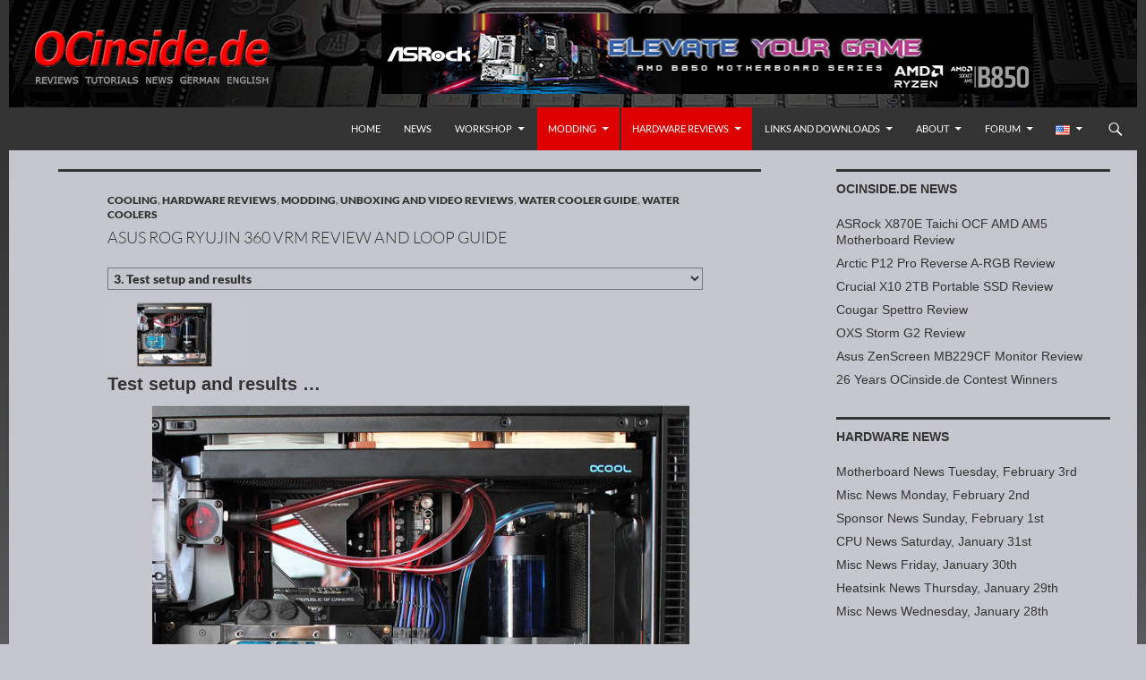

--- FILE ---
content_type: text/html; charset=UTF-8
request_url: https://www.ocinside.de/review/asus_rog_ryujin_360_part2/3/
body_size: 13830
content:
<!DOCTYPE html>
<!--[if IE 7]>
<html class="ie ie7" lang="en-US">
<![endif]-->
<!--[if IE 8]>
<html class="ie ie8" lang="en-US">
<![endif]-->
<!--[if !(IE 7) & !(IE 8)]><!-->
<html lang="en-US">
<!--<![endif]-->
<head>
	<meta charset="UTF-8">
	<meta name="viewport" content="width=device-width">
	<title>Asus ROG Ryujin 360 VRM Review and Loop Guide Test setup and results</title>
	<link rel="shortcut icon" href="https://www.ocinside.de/media/themes/ocinside/favicon.ico" />
	<link rel="apple-touch-icon" href="https://www.ocinside.de/media/themes/ocinside/apple-icon-60x60.png">
	<link rel="apple-touch-icon" sizes="76x76" href="https://www.ocinside.de/media/themes/ocinside/apple-icon-76x76.png">
	<link rel="apple-touch-icon" sizes="120x120" href="https://www.ocinside.de/media/themes/ocinside/apple-icon-120x120.png">
	<link rel="apple-touch-icon" sizes="152x152" href="https://www.ocinside.de/media/themes/ocinside/apple-icon-152x152.png">
	<link rel="apple-touch-icon-precomposed" href="https://www.ocinside.de/media/themes/ocinside/apple-touch-icon-precomposed.png">
	<meta property="og:image" content="https://www.ocinside.de/media/uploads/asus_rog_ryujin_360_part2.jpg" />
	<!--[if lt IE 9]>
	<script src="https://www.ocinside.de/media/themes/twentyfourteen/js/html5.js"></script>
	<![endif]-->
	<meta name='robots' content='max-image-preview:large' />
<link rel="alternate" type="application/rss+xml" title="Redaktion ocinside.de PC Hardware Portal International &raquo; Feed" href="https://www.ocinside.de/en/feed/" />
<style id='wp-img-auto-sizes-contain-inline-css' type='text/css'>
img:is([sizes=auto i],[sizes^="auto," i]){contain-intrinsic-size:3000px 1500px}
/*# sourceURL=wp-img-auto-sizes-contain-inline-css */
</style>
<link rel='stylesheet' id='twentyfourteen-style-css' href='https://www.ocinside.de/media/themes/ocinside/style.css?ver=1761966862' type='text/css' media='all' />
<link rel='stylesheet' id='wp-block-library-css' href='https://www.ocinside.de/wp-includes/css/dist/block-library/style.min.css?ver=6.9' type='text/css' media='all' />
<style id='global-styles-inline-css' type='text/css'>
:root{--wp--preset--aspect-ratio--square: 1;--wp--preset--aspect-ratio--4-3: 4/3;--wp--preset--aspect-ratio--3-4: 3/4;--wp--preset--aspect-ratio--3-2: 3/2;--wp--preset--aspect-ratio--2-3: 2/3;--wp--preset--aspect-ratio--16-9: 16/9;--wp--preset--aspect-ratio--9-16: 9/16;--wp--preset--color--black: #000;--wp--preset--color--cyan-bluish-gray: #abb8c3;--wp--preset--color--white: #fff;--wp--preset--color--pale-pink: #f78da7;--wp--preset--color--vivid-red: #cf2e2e;--wp--preset--color--luminous-vivid-orange: #ff6900;--wp--preset--color--luminous-vivid-amber: #fcb900;--wp--preset--color--light-green-cyan: #7bdcb5;--wp--preset--color--vivid-green-cyan: #00d084;--wp--preset--color--pale-cyan-blue: #8ed1fc;--wp--preset--color--vivid-cyan-blue: #0693e3;--wp--preset--color--vivid-purple: #9b51e0;--wp--preset--color--green: #24890d;--wp--preset--color--dark-gray: #2b2b2b;--wp--preset--color--medium-gray: #767676;--wp--preset--color--light-gray: #f5f5f5;--wp--preset--gradient--vivid-cyan-blue-to-vivid-purple: linear-gradient(135deg,rgb(6,147,227) 0%,rgb(155,81,224) 100%);--wp--preset--gradient--light-green-cyan-to-vivid-green-cyan: linear-gradient(135deg,rgb(122,220,180) 0%,rgb(0,208,130) 100%);--wp--preset--gradient--luminous-vivid-amber-to-luminous-vivid-orange: linear-gradient(135deg,rgb(252,185,0) 0%,rgb(255,105,0) 100%);--wp--preset--gradient--luminous-vivid-orange-to-vivid-red: linear-gradient(135deg,rgb(255,105,0) 0%,rgb(207,46,46) 100%);--wp--preset--gradient--very-light-gray-to-cyan-bluish-gray: linear-gradient(135deg,rgb(238,238,238) 0%,rgb(169,184,195) 100%);--wp--preset--gradient--cool-to-warm-spectrum: linear-gradient(135deg,rgb(74,234,220) 0%,rgb(151,120,209) 20%,rgb(207,42,186) 40%,rgb(238,44,130) 60%,rgb(251,105,98) 80%,rgb(254,248,76) 100%);--wp--preset--gradient--blush-light-purple: linear-gradient(135deg,rgb(255,206,236) 0%,rgb(152,150,240) 100%);--wp--preset--gradient--blush-bordeaux: linear-gradient(135deg,rgb(254,205,165) 0%,rgb(254,45,45) 50%,rgb(107,0,62) 100%);--wp--preset--gradient--luminous-dusk: linear-gradient(135deg,rgb(255,203,112) 0%,rgb(199,81,192) 50%,rgb(65,88,208) 100%);--wp--preset--gradient--pale-ocean: linear-gradient(135deg,rgb(255,245,203) 0%,rgb(182,227,212) 50%,rgb(51,167,181) 100%);--wp--preset--gradient--electric-grass: linear-gradient(135deg,rgb(202,248,128) 0%,rgb(113,206,126) 100%);--wp--preset--gradient--midnight: linear-gradient(135deg,rgb(2,3,129) 0%,rgb(40,116,252) 100%);--wp--preset--font-size--small: 13px;--wp--preset--font-size--medium: 20px;--wp--preset--font-size--large: 36px;--wp--preset--font-size--x-large: 42px;--wp--preset--spacing--20: 0.44rem;--wp--preset--spacing--30: 0.67rem;--wp--preset--spacing--40: 1rem;--wp--preset--spacing--50: 1.5rem;--wp--preset--spacing--60: 2.25rem;--wp--preset--spacing--70: 3.38rem;--wp--preset--spacing--80: 5.06rem;--wp--preset--shadow--natural: 6px 6px 9px rgba(0, 0, 0, 0.2);--wp--preset--shadow--deep: 12px 12px 50px rgba(0, 0, 0, 0.4);--wp--preset--shadow--sharp: 6px 6px 0px rgba(0, 0, 0, 0.2);--wp--preset--shadow--outlined: 6px 6px 0px -3px rgb(255, 255, 255), 6px 6px rgb(0, 0, 0);--wp--preset--shadow--crisp: 6px 6px 0px rgb(0, 0, 0);}:where(.is-layout-flex){gap: 0.5em;}:where(.is-layout-grid){gap: 0.5em;}body .is-layout-flex{display: flex;}.is-layout-flex{flex-wrap: wrap;align-items: center;}.is-layout-flex > :is(*, div){margin: 0;}body .is-layout-grid{display: grid;}.is-layout-grid > :is(*, div){margin: 0;}:where(.wp-block-columns.is-layout-flex){gap: 2em;}:where(.wp-block-columns.is-layout-grid){gap: 2em;}:where(.wp-block-post-template.is-layout-flex){gap: 1.25em;}:where(.wp-block-post-template.is-layout-grid){gap: 1.25em;}.has-black-color{color: var(--wp--preset--color--black) !important;}.has-cyan-bluish-gray-color{color: var(--wp--preset--color--cyan-bluish-gray) !important;}.has-white-color{color: var(--wp--preset--color--white) !important;}.has-pale-pink-color{color: var(--wp--preset--color--pale-pink) !important;}.has-vivid-red-color{color: var(--wp--preset--color--vivid-red) !important;}.has-luminous-vivid-orange-color{color: var(--wp--preset--color--luminous-vivid-orange) !important;}.has-luminous-vivid-amber-color{color: var(--wp--preset--color--luminous-vivid-amber) !important;}.has-light-green-cyan-color{color: var(--wp--preset--color--light-green-cyan) !important;}.has-vivid-green-cyan-color{color: var(--wp--preset--color--vivid-green-cyan) !important;}.has-pale-cyan-blue-color{color: var(--wp--preset--color--pale-cyan-blue) !important;}.has-vivid-cyan-blue-color{color: var(--wp--preset--color--vivid-cyan-blue) !important;}.has-vivid-purple-color{color: var(--wp--preset--color--vivid-purple) !important;}.has-black-background-color{background-color: var(--wp--preset--color--black) !important;}.has-cyan-bluish-gray-background-color{background-color: var(--wp--preset--color--cyan-bluish-gray) !important;}.has-white-background-color{background-color: var(--wp--preset--color--white) !important;}.has-pale-pink-background-color{background-color: var(--wp--preset--color--pale-pink) !important;}.has-vivid-red-background-color{background-color: var(--wp--preset--color--vivid-red) !important;}.has-luminous-vivid-orange-background-color{background-color: var(--wp--preset--color--luminous-vivid-orange) !important;}.has-luminous-vivid-amber-background-color{background-color: var(--wp--preset--color--luminous-vivid-amber) !important;}.has-light-green-cyan-background-color{background-color: var(--wp--preset--color--light-green-cyan) !important;}.has-vivid-green-cyan-background-color{background-color: var(--wp--preset--color--vivid-green-cyan) !important;}.has-pale-cyan-blue-background-color{background-color: var(--wp--preset--color--pale-cyan-blue) !important;}.has-vivid-cyan-blue-background-color{background-color: var(--wp--preset--color--vivid-cyan-blue) !important;}.has-vivid-purple-background-color{background-color: var(--wp--preset--color--vivid-purple) !important;}.has-black-border-color{border-color: var(--wp--preset--color--black) !important;}.has-cyan-bluish-gray-border-color{border-color: var(--wp--preset--color--cyan-bluish-gray) !important;}.has-white-border-color{border-color: var(--wp--preset--color--white) !important;}.has-pale-pink-border-color{border-color: var(--wp--preset--color--pale-pink) !important;}.has-vivid-red-border-color{border-color: var(--wp--preset--color--vivid-red) !important;}.has-luminous-vivid-orange-border-color{border-color: var(--wp--preset--color--luminous-vivid-orange) !important;}.has-luminous-vivid-amber-border-color{border-color: var(--wp--preset--color--luminous-vivid-amber) !important;}.has-light-green-cyan-border-color{border-color: var(--wp--preset--color--light-green-cyan) !important;}.has-vivid-green-cyan-border-color{border-color: var(--wp--preset--color--vivid-green-cyan) !important;}.has-pale-cyan-blue-border-color{border-color: var(--wp--preset--color--pale-cyan-blue) !important;}.has-vivid-cyan-blue-border-color{border-color: var(--wp--preset--color--vivid-cyan-blue) !important;}.has-vivid-purple-border-color{border-color: var(--wp--preset--color--vivid-purple) !important;}.has-vivid-cyan-blue-to-vivid-purple-gradient-background{background: var(--wp--preset--gradient--vivid-cyan-blue-to-vivid-purple) !important;}.has-light-green-cyan-to-vivid-green-cyan-gradient-background{background: var(--wp--preset--gradient--light-green-cyan-to-vivid-green-cyan) !important;}.has-luminous-vivid-amber-to-luminous-vivid-orange-gradient-background{background: var(--wp--preset--gradient--luminous-vivid-amber-to-luminous-vivid-orange) !important;}.has-luminous-vivid-orange-to-vivid-red-gradient-background{background: var(--wp--preset--gradient--luminous-vivid-orange-to-vivid-red) !important;}.has-very-light-gray-to-cyan-bluish-gray-gradient-background{background: var(--wp--preset--gradient--very-light-gray-to-cyan-bluish-gray) !important;}.has-cool-to-warm-spectrum-gradient-background{background: var(--wp--preset--gradient--cool-to-warm-spectrum) !important;}.has-blush-light-purple-gradient-background{background: var(--wp--preset--gradient--blush-light-purple) !important;}.has-blush-bordeaux-gradient-background{background: var(--wp--preset--gradient--blush-bordeaux) !important;}.has-luminous-dusk-gradient-background{background: var(--wp--preset--gradient--luminous-dusk) !important;}.has-pale-ocean-gradient-background{background: var(--wp--preset--gradient--pale-ocean) !important;}.has-electric-grass-gradient-background{background: var(--wp--preset--gradient--electric-grass) !important;}.has-midnight-gradient-background{background: var(--wp--preset--gradient--midnight) !important;}.has-small-font-size{font-size: var(--wp--preset--font-size--small) !important;}.has-medium-font-size{font-size: var(--wp--preset--font-size--medium) !important;}.has-large-font-size{font-size: var(--wp--preset--font-size--large) !important;}.has-x-large-font-size{font-size: var(--wp--preset--font-size--x-large) !important;}
/*# sourceURL=global-styles-inline-css */
</style>

<style id='classic-theme-styles-inline-css' type='text/css'>
/*! This file is auto-generated */
.wp-block-button__link{color:#fff;background-color:#32373c;border-radius:9999px;box-shadow:none;text-decoration:none;padding:calc(.667em + 2px) calc(1.333em + 2px);font-size:1.125em}.wp-block-file__button{background:#32373c;color:#fff;text-decoration:none}
/*# sourceURL=/wp-includes/css/classic-themes.min.css */
</style>
<link rel='stylesheet' id='spin360-style-css' href='https://www.ocinside.de/media/plugins/spin360/spin360.css?ver=6.9' type='text/css' media='all' />
<link rel='stylesheet' id='spin360-font-awesome-css' href='https://www.ocinside.de/media/plugins/spin360/css/spin-style.css?ver=6.9' type='text/css' media='all' />
<link rel='stylesheet' id='genericons-css' href='https://www.ocinside.de/media/themes/twentyfourteen/genericons/genericons.css?ver=20251101' type='text/css' media='all' />
<link rel='stylesheet' id='twentyfourteen-block-style-css' href='https://www.ocinside.de/media/themes/twentyfourteen/css/blocks.css?ver=20250715' type='text/css' media='all' />
<link rel='stylesheet' id='slimbox2-css' href='https://www.ocinside.de/media/plugins/wp-slimbox2/css/slimbox2.css?ver=1.1' type='text/css' media='screen' />
<script src="https://www.ocinside.de/wp-includes/js/jquery/jquery.min.js?ver=3.7.1" id="jquery-core-js"></script>
<script src="https://www.ocinside.de/wp-includes/js/jquery/jquery-migrate.min.js?ver=3.4.1" id="jquery-migrate-js"></script>
<script src="https://www.ocinside.de/media/plugins/spin360/scripts/spritespin.min.js?ver=6.9" id="spritespin.min.js-js"></script>
<script src="https://www.ocinside.de/media/themes/twentyfourteen/js/functions.js?ver=20250729" id="twentyfourteen-script-js" defer data-wp-strategy="defer"></script>
<script src="https://www.ocinside.de/media/plugins/wp-slimbox2/javascript/slimbox2.js?ver=2.04" id="slimbox2-js"></script>
<script id="slimbox2_autoload-js-extra">
var slimbox2_options = {"autoload":"1","overlayColor":"#000000","loop":"","overlayOpacity":"0.8","overlayFadeDuration":"1","resizeDuration":"400","resizeEasing":"swing","initialWidth":"250","initialHeight":"250","imageFadeDuration":"400","captionAnimationDuration":"400","caption":"el.title || el.firstChild.alt || el.firstChild.title || ' ' || el.href","url":"","selector":"div.entry-content, div.gallery, div.entry, div.post, div#page, body","counterText":"Bild {x} von {y}","closeKeys":"27,88,67","previousKeys":"37,90","nextKeys":"39,86","prev":"https://www.ocinside.de/media/plugins/wp-slimbox2/images/default/prevlabel.gif","next":"https://www.ocinside.de/media/plugins/wp-slimbox2/images/default/nextlabel.gif","close":"https://www.ocinside.de/media/plugins/wp-slimbox2/images/default/closelabel.gif","picasaweb":"","flickr":"","mobile":"1"};
//# sourceURL=slimbox2_autoload-js-extra
</script>
<script src="https://www.ocinside.de/media/plugins/wp-slimbox2/javascript/slimbox2_autoload.js?ver=1.0.4b" id="slimbox2_autoload-js"></script>
    <style>@media screen and (min-width: 783px){.primary-navigation{float: right;margin-left: 20px;}a { transition: all .5s ease; }}</style>
    <style>.site {margin: 0 auto;max-width: 1260px;width: 100%;}.site-header{max-width: 1260px;}
		@media screen and (min-width: 1110px) {.archive-header,.comments-area,.image-navigation,.page-header,.page-content,.post-navigation,.site-content .entry-header,
	    .site-content .entry-content,.site-content .entry-summary,.site-content footer.entry-meta{padding-left: 55px;}}</style>
    <style>
	    .site-content .entry-header,.site-content .entry-content,.site-content .entry-summary,.site-content .entry-meta,.page-content, 
		.comments-area,.post-navigation,.image-navigation,.page-header,.archive-header
		{max-width: 700px;}
	</style>
    <style>@media screen and (min-width: 594px) {.site-content .has-post-thumbnail .entry-header{margin-top: -1px !important;}}
		@media screen and (min-width: 846px) {.site-content .has-post-thumbnail .entry-header {margin-top: -1px !important;}}
		@media screen and (min-width: 1040px) {.site-content .has-post-thumbnail .entry-header{margin-top: -1px !important;}}
	</style>
    <style>.site:before,#secondary{width:0;display:none;}.ie8 .site:before,.ie8 #secondary{width:0px;display:none;}
	    .featured-content{padding-left:0;}.site-content,.site-main .widecolumn{margin-left:0;}.ie8 .site-content,.ie8 .site-main .widecolumn{margin-left:0;}
		@media screen and (min-width: 1008px) {.search-box-wrapper{padding-left:0;}}
		@media screen and (min-width: 1080px) {.search-box-wrapper,.featured-content{padding-left:0;}}
		@media screen and (min-width: 1080px) {.grid-content{padding-left:0;}}
	</style>
    <style>.hentry{max-width: 1260px;}
	    img.size-full,img.size-large,.wp-post-image,.post-thumbnail img,.site-content .post-thumbnail img{max-height: 572px;}
	</style>
	
    <style>
		.slider .featured-content .hentry{max-height: 300px;}.slider .featured-content{max-width: 1200px;
		margin: 0px auto;}.slider .featured-content .post-thumbnail img{max-width: 1200px;width: 100%;}
		.slider .featured-content .post-thumbnail{background:none;}.slider .featured-content a.post-thumbnail:hover{background-color:transparent;}
	</style>
    <style>.featured-content{background:none;}</style>
    <style>
	    @media screen and (min-width: 1008px) {
		    .grid .featured-content .hentry {
		        width: 24.999999975%;
	        }
	        .grid .featured-content .hentry:nth-child( 3n+1 ) {
		        clear: none;
	        }
	        .grid .featured-content .hentry:nth-child( 4n+1 ) {
		        clear: both;
	        }
	    }
	</style>
  <link rel="prev" href="https://www.ocinside.de/review/asus_rog_ryujin_360_part2/2/" />
  <link rel="next" href="https://www.ocinside.de/review/asus_rog_ryujin_360_part2/4/" />
  <link rel="canonical" href="https://www.ocinside.de/review/asus_rog_ryujin_360_part2/3/" />
  <link rel="shortlink" href="https://www.ocinside.de/?p=49912&page=3" />
  		<style type="text/css" id="twentyfourteen-header-css">
				.site-title,
		.site-description {
			clip-path: inset(50%);
			position: absolute;
		}
				</style>
		<link rel='stylesheet' id='mediaelement-css' href='https://www.ocinside.de/wp-includes/js/mediaelement/mediaelementplayer-legacy.min.css?ver=4.2.17' type='text/css' media='all' />
<link rel='stylesheet' id='wp-mediaelement-css' href='https://www.ocinside.de/wp-includes/js/mediaelement/wp-mediaelement.min.css?ver=6.9' type='text/css' media='all' />
</head>

<body class="wp-singular post-template-default single single-post postid-49912 single-format-standard custom-background wp-embed-responsive paged-3 single-paged-3 wp-theme-twentyfourteen wp-child-theme-ocinside group-blog header-image footer-widgets singular">
<div id="page" class="hfeed site">
		<div id="site-header">
		<a href="https://www.ocinside.de/" rel="home">
			<img src="https://www.ocinside.de/media/uploads/ocinside_title_logo_300x100.gif" width="300" height="100" alt="" class="logo">
		</a>
<div class="wp_bannerize header_en">
<div><a  href="https://www.ocinside.de/cgi-bin/external.cgi?https://www.asrock.com/"  target="_blank">
<img src="https://www.ocinside.de/media/ads/asrock_728x90.jpg" alt="" width="728" height="90"/>
</a>
</div></div>		</div>
	
	<header id="masthead" class="site-header" role="banner">
		<div class="header-main">
			<h1 class="site-title"><a href="https://www.ocinside.de/" rel="home">Redaktion ocinside.de PC Hardware Portal International</a></h1>

			<div class="search-toggle">
				<a href="#search-container" class="screen-reader-text">Search</a>
			</div>

	<nav id="lang-switcher" class="oclang-navigation oclangswitch-navigation" role="navigation">
	<div class="lang-switch">
	<ul id="menu-lang" class="lang-menu">
	<li id="menu-item-en" class="menu-item menu-item-type-taxonomy menu-item-object-category menu-item-has-children menu-item-https://www.ocinside.de/review/asus_rog_ryujin_360_part2/"><a href="javascript:void(0);"><img src="https://www.ocinside.de/media/plugins/polylang/flags/us.png" width="16" height="11" title="English" alt="English" /></a>
	<ul class="sub-menu">
	<li class="menu-item menu-item-de"><a href="https://www.ocinside.de/test/asus_rog_ryujin_360_part2_d/" hreflang="de"><img src="https://www.ocinside.de/media/plugins/polylang/flags/de.png" width="16" height="11" title="Deutsch" alt="Deutsch" /></a></li>
	</ul></li></ul>
	</div>
	</nav>
			<nav id="primary-navigation" class="site-navigation primary-navigation" role="navigation">
				<button class="menu-toggle">Primary Menu</button>
				<a class="screen-reader-text skip-link" href="#content">Skip to content</a>
				<div class="menu-home_en-container"><ul id="menu-home_en" class="nav-menu"><li id="menu-item-2307" class="menu-item menu-item-type-custom menu-item-object-custom menu-item-home menu-item-2307"><a href="https://www.ocinside.de/en/">Home</a></li>
<li id="menu-item-2304" class="menu-item menu-item-type-taxonomy menu-item-object-category menu-item-2304"><a href="https://www.ocinside.de/news_en/">News</a></li>
<li id="menu-item-2305" class="menu-item menu-item-type-taxonomy menu-item-object-category menu-item-has-children menu-item-2305"><a href="https://www.ocinside.de/workshop_en/">Workshop</a>
<ul class="sub-menu">
	<li id="menu-item-2418" class="menu-item menu-item-type-taxonomy menu-item-object-category menu-item-has-children menu-item-2418"><a href="https://www.ocinside.de/workshop_en/amd_overclock/">AMD Overclocking</a>
	<ul class="sub-menu">
		<li id="menu-item-52777" class="menu-item menu-item-type-taxonomy menu-item-object-category menu-item-52777"><a href="https://www.ocinside.de/workshop_en/amd_am4_oc/">AMD AM4 OC</a></li>
		<li id="menu-item-2415" class="menu-item menu-item-type-taxonomy menu-item-object-category menu-item-2415"><a href="https://www.ocinside.de/workshop_en/amd_socket_fm2_oc/">AMD FM2+ and AMD FM2 OC</a></li>
		<li id="menu-item-2419" class="menu-item menu-item-type-taxonomy menu-item-object-category menu-item-2419"><a href="https://www.ocinside.de/workshop_en/amd_phenom_oc/">AMD Phenom, AMD Phenom II and AMD Athlon II OC</a></li>
		<li id="menu-item-2414" class="menu-item menu-item-type-taxonomy menu-item-object-category menu-item-2414"><a href="https://www.ocinside.de/workshop_en/amd_athlon_64_oc/">AMD Athlon 64 OC</a></li>
		<li id="menu-item-2417" class="menu-item menu-item-type-taxonomy menu-item-object-category menu-item-2417"><a href="https://www.ocinside.de/workshop_en/amd_socket_a_oc/">AMD Socket A OC</a></li>
		<li id="menu-item-2416" class="menu-item menu-item-type-taxonomy menu-item-object-category menu-item-2416"><a href="https://www.ocinside.de/workshop_en/amd_slot_a_oc/">AMD Slot A OC</a></li>
	</ul>
</li>
	<li id="menu-item-2420" class="menu-item menu-item-type-taxonomy menu-item-object-category menu-item-has-children menu-item-2420"><a href="https://www.ocinside.de/workshop_en/intel_overclock/">Intel Overclocking</a>
	<ul class="sub-menu">
		<li id="menu-item-34618" class="menu-item menu-item-type-taxonomy menu-item-object-category menu-item-34618"><a href="https://www.ocinside.de/workshop_en/intel_unlock_overclock_guide/">Intel Unlock Overclock Guides</a></li>
	</ul>
</li>
	<li id="menu-item-34617" class="menu-item menu-item-type-taxonomy menu-item-object-category menu-item-34617"><a href="https://www.ocinside.de/workshop_en/amd_guide/">More AMD Guides</a></li>
	<li id="menu-item-2423" class="menu-item menu-item-type-taxonomy menu-item-object-category menu-item-2423"><a href="https://www.ocinside.de/workshop_en/intel_guide/">More Intel Guides</a></li>
	<li id="menu-item-2425" class="menu-item menu-item-type-taxonomy menu-item-object-category menu-item-2425"><a href="https://www.ocinside.de/workshop_en/oc_result/">Overclocking Results</a></li>
	<li id="menu-item-2424" class="menu-item menu-item-type-taxonomy menu-item-object-category menu-item-2424"><a href="https://www.ocinside.de/workshop_en/mb_solder/">Motherboard Soldering</a></li>
	<li id="menu-item-2427" class="menu-item menu-item-type-taxonomy menu-item-object-category menu-item-2427"><a href="https://www.ocinside.de/workshop_en/ram_guide/">DDR5, DDR4, DDR3, DDR2, DDR RAM Guides</a></li>
	<li id="menu-item-57119" class="menu-item menu-item-type-taxonomy menu-item-object-category menu-item-57119"><a href="https://www.ocinside.de/workshop_en/3d_printer/">3D Printer Guides <img src="https://www.ocinside.de/media/uploads/new.png" alt="new" width="25" height="10"></a></li>
	<li id="menu-item-2422" class="menu-item menu-item-type-taxonomy menu-item-object-category menu-item-2422"><a href="https://www.ocinside.de/workshop_en/misc_guide/">Misc Guides</a></li>
	<li id="menu-item-2421" class="menu-item menu-item-type-taxonomy menu-item-object-category menu-item-2421"><a href="https://www.ocinside.de/workshop_en/just_for_fun/">Just for fun</a></li>
</ul>
</li>
<li id="menu-item-2303" class="menu-item menu-item-type-taxonomy menu-item-object-category current-post-ancestor current-menu-parent current-post-parent menu-item-has-children menu-item-2303"><a href="https://www.ocinside.de/modding_en/">Modding</a>
<ul class="sub-menu">
	<li id="menu-item-2405" class="menu-item menu-item-type-taxonomy menu-item-object-category menu-item-2405"><a href="https://www.ocinside.de/modding_en/htpc_guide/">HTPC Guides</a></li>
	<li id="menu-item-2404" class="menu-item menu-item-type-taxonomy menu-item-object-category menu-item-2404"><a href="https://www.ocinside.de/modding_en/display_solder/">Display Solder Guides</a></li>
	<li id="menu-item-2407" class="menu-item menu-item-type-taxonomy menu-item-object-category menu-item-2407"><a href="https://www.ocinside.de/modding_en/ir_receiver_usb/">IR Receiver USB</a></li>
	<li id="menu-item-2406" class="menu-item menu-item-type-taxonomy menu-item-object-category menu-item-2406"><a href="https://www.ocinside.de/modding_en/ir_receiver_serial/">IR Receiver Serial</a></li>
	<li id="menu-item-2408" class="menu-item menu-item-type-taxonomy menu-item-object-category menu-item-2408"><a href="https://www.ocinside.de/modding_en/infrared_repeater/">IR-Repeaters</a></li>
	<li id="menu-item-2409" class="menu-item menu-item-type-taxonomy menu-item-object-category menu-item-2409"><a href="https://www.ocinside.de/modding_en/irda_guide/">IrDA Connection</a></li>
	<li id="menu-item-2413" class="menu-item menu-item-type-taxonomy menu-item-object-category menu-item-2413"><a href="https://www.ocinside.de/modding_en/sdr_receiver/">SDR Receiver</a></li>
	<li id="menu-item-2403" class="menu-item menu-item-type-taxonomy menu-item-object-category menu-item-2403"><a href="https://www.ocinside.de/modding_en/case_modding/">Case Modding</a></li>
	<li id="menu-item-2411" class="menu-item menu-item-type-taxonomy menu-item-object-category menu-item-2411"><a href="https://www.ocinside.de/modding_en/videocard_mod/">Video Card Mods</a></li>
	<li id="menu-item-2412" class="menu-item menu-item-type-taxonomy menu-item-object-category current-post-ancestor current-menu-parent current-post-parent menu-item-2412"><a href="https://www.ocinside.de/modding_en/watercooler_guide/">Water Cooler Guide</a></li>
	<li id="menu-item-2410" class="menu-item menu-item-type-taxonomy menu-item-object-category menu-item-2410"><a href="https://www.ocinside.de/modding_en/misc_mod/">Misc Mods</a></li>
</ul>
</li>
<li id="menu-item-2295" class="menu-item menu-item-type-taxonomy menu-item-object-category current-post-ancestor current-menu-parent current-post-parent menu-item-has-children menu-item-2295"><a href="https://www.ocinside.de/review/">Hardware Reviews</a>
<ul class="sub-menu">
	<li id="menu-item-2369" class="menu-item menu-item-type-taxonomy menu-item-object-category menu-item-has-children menu-item-2369"><a href="https://www.ocinside.de/review/amd_motherboard/">AMD Motherboards</a>
	<ul class="sub-menu">
		<li id="menu-item-58525" class="menu-item menu-item-type-taxonomy menu-item-object-category menu-item-58525"><a href="https://www.ocinside.de/review/amd_socket_am5/">AMD Socket AM5</a></li>
		<li id="menu-item-40167" class="menu-item menu-item-type-taxonomy menu-item-object-category menu-item-40167"><a href="https://www.ocinside.de/review/amd_socket_am4/">AMD Socket AM4</a></li>
		<li id="menu-item-41921" class="menu-item menu-item-type-taxonomy menu-item-object-category menu-item-41921"><a href="https://www.ocinside.de/review/amd_socket_tr4/">AMD Socket TR4</a></li>
		<li id="menu-item-35563" class="menu-item menu-item-type-taxonomy menu-item-object-category menu-item-35563"><a href="https://www.ocinside.de/review/amd_socket_fm2/">AMD Socket FM2 and FM2+</a></li>
		<li id="menu-item-35562" class="menu-item menu-item-type-taxonomy menu-item-object-category menu-item-35562"><a href="https://www.ocinside.de/review/amd_socket_fm1/">AMD Socket FM1</a></li>
		<li id="menu-item-35561" class="menu-item menu-item-type-taxonomy menu-item-object-category menu-item-35561"><a href="https://www.ocinside.de/review/amd_socket_am3/">AMD Socket AM3 and AM3+</a></li>
		<li id="menu-item-35560" class="menu-item menu-item-type-taxonomy menu-item-object-category menu-item-35560"><a href="https://www.ocinside.de/review/amd_socket_am2/">AMD Socket AM2 and AM2+</a></li>
		<li id="menu-item-35559" class="menu-item menu-item-type-taxonomy menu-item-object-category menu-item-35559"><a href="https://www.ocinside.de/review/amd_socket_am1/">AMD Socket AM1</a></li>
		<li id="menu-item-35557" class="menu-item menu-item-type-taxonomy menu-item-object-category menu-item-35557"><a href="https://www.ocinside.de/review/amd_socket_939/">AMD Socket 939</a></li>
		<li id="menu-item-35556" class="menu-item menu-item-type-taxonomy menu-item-object-category menu-item-35556"><a href="https://www.ocinside.de/review/amd_socket_754/">AMD Socket 754</a></li>
		<li id="menu-item-35558" class="menu-item menu-item-type-taxonomy menu-item-object-category menu-item-35558"><a href="https://www.ocinside.de/review/amd_socket_a/">AMD Socket A</a></li>
		<li id="menu-item-35570" class="menu-item menu-item-type-taxonomy menu-item-object-category menu-item-35570"><a href="https://www.ocinside.de/review/amd_misc/">AMD Misc</a></li>
	</ul>
</li>
	<li id="menu-item-2379" class="menu-item menu-item-type-taxonomy menu-item-object-category menu-item-has-children menu-item-2379"><a href="https://www.ocinside.de/review/intel_motherboard/">Intel Motherboards</a>
	<ul class="sub-menu">
		<li id="menu-item-62227" class="menu-item menu-item-type-taxonomy menu-item-object-category menu-item-62227"><a href="https://www.ocinside.de/review/intel_lga1851/">Intel LGA1851</a></li>
		<li id="menu-item-56049" class="menu-item menu-item-type-taxonomy menu-item-object-category menu-item-56049"><a href="https://www.ocinside.de/review/intel_lga1700/">Intel LGA1700</a></li>
		<li id="menu-item-52656" class="menu-item menu-item-type-taxonomy menu-item-object-category menu-item-52656"><a href="https://www.ocinside.de/review/intel_lga1200/">Intel LGA1200</a></li>
		<li id="menu-item-35565" class="menu-item menu-item-type-taxonomy menu-item-object-category menu-item-35565"><a href="https://www.ocinside.de/review/intel_lga1151/">Intel LGA1151</a></li>
		<li id="menu-item-42265" class="menu-item menu-item-type-taxonomy menu-item-object-category menu-item-42265"><a href="https://www.ocinside.de/review/intel_lga2066/">Intel LGA2066</a></li>
		<li id="menu-item-35567" class="menu-item menu-item-type-taxonomy menu-item-object-category menu-item-35567"><a href="https://www.ocinside.de/review/intel_lga2011_3/">Intel LGA2011-3</a></li>
		<li id="menu-item-35564" class="menu-item menu-item-type-taxonomy menu-item-object-category menu-item-35564"><a href="https://www.ocinside.de/review/intel_lga1150/">Intel LGA1150</a></li>
		<li id="menu-item-35566" class="menu-item menu-item-type-taxonomy menu-item-object-category menu-item-35566"><a href="https://www.ocinside.de/review/intel_lga1155/">Intel LGA1155</a></li>
		<li id="menu-item-35568" class="menu-item menu-item-type-taxonomy menu-item-object-category menu-item-35568"><a href="https://www.ocinside.de/review/intel_lga775/">Intel LGA775</a></li>
		<li id="menu-item-35569" class="menu-item menu-item-type-taxonomy menu-item-object-category menu-item-35569"><a href="https://www.ocinside.de/review/intel_misc/">Intel Misc</a></li>
	</ul>
</li>
	<li id="menu-item-2377" class="menu-item menu-item-type-taxonomy menu-item-object-category menu-item-has-children menu-item-2377"><a href="https://www.ocinside.de/review/storage/">HDD and SSD</a>
	<ul class="sub-menu">
		<li id="menu-item-46188" class="menu-item menu-item-type-taxonomy menu-item-object-category menu-item-46188"><a href="https://www.ocinside.de/review/ssds/">SSDs</a></li>
		<li id="menu-item-46186" class="menu-item menu-item-type-taxonomy menu-item-object-category menu-item-46186"><a href="https://www.ocinside.de/review/hdds/">HDDs</a></li>
		<li id="menu-item-46187" class="menu-item menu-item-type-taxonomy menu-item-object-category menu-item-46187"><a href="https://www.ocinside.de/review/nas_systems/">NAS Systems</a></li>
		<li id="menu-item-34215" class="menu-item menu-item-type-taxonomy menu-item-object-category menu-item-34215"><a href="https://www.ocinside.de/review/cage/">Drive Cages</a></li>
	</ul>
</li>
	<li id="menu-item-2382" class="menu-item menu-item-type-taxonomy menu-item-object-category menu-item-has-children menu-item-2382"><a href="https://www.ocinside.de/review/memory/">Memory</a>
	<ul class="sub-menu">
		<li id="menu-item-58779" class="menu-item menu-item-type-taxonomy menu-item-object-category menu-item-58779"><a href="https://www.ocinside.de/review/ddr5memory/">DDR5 RAM</a></li>
		<li id="menu-item-2386" class="menu-item menu-item-type-taxonomy menu-item-object-category menu-item-2386"><a href="https://www.ocinside.de/review/ddr4memory/">DDR4 RAM</a></li>
		<li id="menu-item-2385" class="menu-item menu-item-type-taxonomy menu-item-object-category menu-item-2385"><a href="https://www.ocinside.de/review/ddr3memory/">DDR3 RAM</a></li>
		<li id="menu-item-2384" class="menu-item menu-item-type-taxonomy menu-item-object-category menu-item-2384"><a href="https://www.ocinside.de/review/ddr2memory/">DDR2 RAM</a></li>
		<li id="menu-item-2383" class="menu-item menu-item-type-taxonomy menu-item-object-category menu-item-2383"><a href="https://www.ocinside.de/review/ddrmemory/">DDR RAM</a></li>
	</ul>
</li>
	<li id="menu-item-2393" class="menu-item menu-item-type-taxonomy menu-item-object-category menu-item-has-children menu-item-2393"><a href="https://www.ocinside.de/review/processor/">Processors</a>
	<ul class="sub-menu">
		<li id="menu-item-58516" class="menu-item menu-item-type-taxonomy menu-item-object-category menu-item-58516"><a href="https://www.ocinside.de/review/processor/amd_cpus/">AMD CPUs</a></li>
		<li id="menu-item-58517" class="menu-item menu-item-type-taxonomy menu-item-object-category menu-item-58517"><a href="https://www.ocinside.de/review/processor/intel_cpus/">Intel CPUs</a></li>
	</ul>
</li>
	<li id="menu-item-2394" class="menu-item menu-item-type-taxonomy menu-item-object-category menu-item-2394"><a href="https://www.ocinside.de/review/videocard/">Video Cards</a></li>
	<li id="menu-item-2371" class="menu-item menu-item-type-taxonomy menu-item-object-category menu-item-2371"><a href="https://www.ocinside.de/review/case/">Cases</a></li>
	<li id="menu-item-2392" class="menu-item menu-item-type-taxonomy menu-item-object-category menu-item-2392"><a href="https://www.ocinside.de/review/power_supply/">Power Supplies &#8211; PSU</a></li>
	<li id="menu-item-2372" class="menu-item menu-item-type-taxonomy menu-item-object-category current-post-ancestor current-menu-parent current-post-parent menu-item-has-children menu-item-2372"><a href="https://www.ocinside.de/review/cooler/">Cooling</a>
	<ul class="sub-menu">
		<li id="menu-item-2376" class="menu-item menu-item-type-taxonomy menu-item-object-category menu-item-2376"><a href="https://www.ocinside.de/review/fit_for_fan_guide/">Fit for Fan Guide</a></li>
		<li id="menu-item-2375" class="menu-item menu-item-type-taxonomy menu-item-object-category menu-item-2375"><a href="https://www.ocinside.de/review/fan_controller/">Fan Controllers</a></li>
		<li id="menu-item-2373" class="menu-item menu-item-type-taxonomy menu-item-object-category menu-item-2373"><a href="https://www.ocinside.de/review/air_cooler/">Air Coolers</a></li>
		<li id="menu-item-2398" class="menu-item menu-item-type-taxonomy menu-item-object-category current-post-ancestor current-menu-parent current-post-parent menu-item-2398"><a href="https://www.ocinside.de/review/watercooler/">Water Coolers</a></li>
		<li id="menu-item-2374" class="menu-item menu-item-type-taxonomy menu-item-object-category menu-item-2374"><a href="https://www.ocinside.de/review/compressor_cooler/">Compressor Coolers</a></li>
		<li id="menu-item-2396" class="menu-item menu-item-type-taxonomy menu-item-object-category menu-item-2396"><a href="https://www.ocinside.de/review/ram_cooler/">RAM Cooling</a></li>
		<li id="menu-item-2395" class="menu-item menu-item-type-taxonomy menu-item-object-category menu-item-2395"><a href="https://www.ocinside.de/review/peltier_element/">Peltier Elements</a></li>
		<li id="menu-item-2397" class="menu-item menu-item-type-taxonomy menu-item-object-category menu-item-2397"><a href="https://www.ocinside.de/review/sockel_a_cooler/">Socket A Coolers</a></li>
	</ul>
</li>
	<li id="menu-item-2391" class="menu-item menu-item-type-taxonomy menu-item-object-category menu-item-has-children menu-item-2391"><a href="https://www.ocinside.de/review/peripheral/">Peripherals</a>
	<ul class="sub-menu">
		<li id="menu-item-31116" class="menu-item menu-item-type-taxonomy menu-item-object-category menu-item-31116"><a href="https://www.ocinside.de/review/monitors/">Monitors</a></li>
		<li id="menu-item-43063" class="menu-item menu-item-type-taxonomy menu-item-object-category menu-item-43063"><a href="https://www.ocinside.de/review/speaker/">Speakers</a></li>
		<li id="menu-item-2378" class="menu-item menu-item-type-taxonomy menu-item-object-category menu-item-2378"><a href="https://www.ocinside.de/review/headset/">Headsets</a></li>
		<li id="menu-item-2380" class="menu-item menu-item-type-taxonomy menu-item-object-category menu-item-2380"><a href="https://www.ocinside.de/review/joystick_controller/">Joystick Controllers</a></li>
		<li id="menu-item-30860" class="menu-item menu-item-type-taxonomy menu-item-object-category menu-item-30860"><a href="https://www.ocinside.de/review/keyboard/">Keyboards</a></li>
		<li id="menu-item-2389" class="menu-item menu-item-type-taxonomy menu-item-object-category menu-item-2389"><a href="https://www.ocinside.de/review/mouse/">Mice</a></li>
	</ul>
</li>
	<li id="menu-item-2370" class="menu-item menu-item-type-taxonomy menu-item-object-category menu-item-2370"><a href="https://www.ocinside.de/review/drive/">Blu-Ray Writers</a></li>
	<li id="menu-item-2390" class="menu-item menu-item-type-taxonomy menu-item-object-category menu-item-2390"><a href="https://www.ocinside.de/review/pc_system/">PC Systems</a></li>
	<li id="menu-item-2381" class="menu-item menu-item-type-taxonomy menu-item-object-category menu-item-2381"><a href="https://www.ocinside.de/review/media_player/">Media Players</a></li>
	<li id="menu-item-34554" class="menu-item menu-item-type-taxonomy menu-item-object-category menu-item-34554"><a href="https://www.ocinside.de/review/gadgets/">Gadgets</a></li>
	<li id="menu-item-51825" class="menu-item menu-item-type-taxonomy menu-item-object-category menu-item-51825"><a href="https://www.ocinside.de/review/smartwatches/">Smartwatches</a></li>
	<li id="menu-item-2387" class="menu-item menu-item-type-taxonomy menu-item-object-category menu-item-2387"><a href="https://www.ocinside.de/review/miscellaneous/">Misc Reviews</a></li>
	<li id="menu-item-35586" class="menu-item menu-item-type-taxonomy menu-item-object-category current-post-ancestor current-menu-parent current-post-parent menu-item-35586"><a href="https://www.ocinside.de/review/unboxing_video/">Unboxing and Video Reviews</a></li>
	<li id="menu-item-2388" class="menu-item menu-item-type-taxonomy menu-item-object-category menu-item-2388"><a href="https://www.ocinside.de/review/reader_review/">OCinside.de Reader Reviews</a></li>
</ul>
</li>
<li id="menu-item-2302" class="menu-item menu-item-type-taxonomy menu-item-object-category menu-item-has-children menu-item-2302"><a href="https://www.ocinside.de/links_en/">Links and Downloads</a>
<ul class="sub-menu">
	<li id="menu-item-2402" class="menu-item menu-item-type-taxonomy menu-item-object-category menu-item-2402"><a href="https://www.ocinside.de/links_en/oc_tool/">Overclocking Software</a></li>
	<li id="menu-item-2400" class="menu-item menu-item-type-taxonomy menu-item-object-category menu-item-2400"><a href="https://www.ocinside.de/links_en/computer_tradeshow/">Computer Tradeshow Reports</a></li>
	<li id="menu-item-2401" class="menu-item menu-item-type-taxonomy menu-item-object-category menu-item-2401"><a href="https://www.ocinside.de/links_en/oc_meeting/">OC Meetings</a></li>
	<li id="menu-item-2399" class="menu-item menu-item-type-taxonomy menu-item-object-category menu-item-2399"><a href="https://www.ocinside.de/links_en/pages/">Recommendable Pages</a></li>
</ul>
</li>
<li id="menu-item-2306" class="menu-item menu-item-type-post_type menu-item-object-page menu-item-has-children menu-item-2306"><a href="https://www.ocinside.de/about/">About</a>
<ul class="sub-menu">
	<li id="menu-item-30300" class="menu-item menu-item-type-post_type menu-item-object-page menu-item-30300"><a href="https://www.ocinside.de/social_media_en/">Social Media</a></li>
	<li id="menu-item-30299" class="menu-item menu-item-type-post_type menu-item-object-page menu-item-30299"><a href="https://www.ocinside.de/affiliates/">Affiliates</a></li>
	<li id="menu-item-30298" class="menu-item menu-item-type-post_type menu-item-object-page menu-item-30298"><a href="https://www.ocinside.de/advertise/">Advertise</a></li>
	<li id="menu-item-30297" class="menu-item menu-item-type-post_type menu-item-object-page menu-item-30297"><a href="https://www.ocinside.de/sample_inquiries/">Sample Inquiries</a></li>
	<li id="menu-item-30296" class="menu-item menu-item-type-post_type menu-item-object-page menu-item-30296"><a href="https://www.ocinside.de/privacy/">Privacy</a></li>
	<li id="menu-item-30295" class="menu-item menu-item-type-post_type menu-item-object-page menu-item-30295"><a href="https://www.ocinside.de/disclaimer/">Disclaimer</a></li>
	<li id="menu-item-41018" class="menu-item menu-item-type-taxonomy menu-item-object-category menu-item-41018"><a href="https://www.ocinside.de/contest/">Contest</a></li>
	<li id="menu-item-41017" class="menu-item menu-item-type-post_type menu-item-object-page menu-item-41017"><a href="https://www.ocinside.de/archive/">Archive and Newsletter <img src="https://www.ocinside.de/media/uploads/new.png" alt="new" width="25" height="10"></a></li>
</ul>
</li>
<li id="menu-item-2309" class="menu-item menu-item-type-custom menu-item-object-custom menu-item-has-children menu-item-2309"><a target="_blank" rel="nofollow" href="https://www.forum-inside.de/">Forum</a>
<ul class="sub-menu">
	<li id="menu-item-2308" class="menu-item menu-item-type-custom menu-item-object-custom menu-item-2308"><a target="_blank" rel="nofollow" href="https://fanshop.ocinside.de/">Fanshop</a></li>
	<li id="menu-item-41020" class="menu-item menu-item-type-custom menu-item-object-custom menu-item-41020"><a target="_blank" rel="nofollow" href="https://www.funkyhome.de/">Funkyhome.de <img src="https://www.ocinside.de/media/uploads/new.png" alt="new" width="25" height="10"></a></li>
	<li id="menu-item-41019" class="menu-item menu-item-type-custom menu-item-object-custom menu-item-41019"><a target="_blank" rel="nofollow" href="https://forum.funkyhome.de/">Smarthome Forum <img src="https://www.ocinside.de/media/uploads/new.png" alt="new" width="25" height="10"></a></li>
	<li id="menu-item-31056" class="menu-item menu-item-type-custom menu-item-object-custom menu-item-31056"><a target="_blank" rel="nofollow" href="https://www.hardwarespot.de/">Hardwarespot.de News</a></li>
</ul>
</li>
</ul></div>			</nav>
		</div>

		<div id="search-container" class="search-box-wrapper hide">
			<div class="search-box">
				<form role="search" method="get" class="search-form" action="https://www.ocinside.de/en/">
				<label>
					<span class="screen-reader-text">Search for:</span>
					<input type="search" class="search-field" placeholder="Search &hellip;" value="" name="s" />
				</label>
				<input type="submit" class="search-submit" value="Search" />
			</form>			</div>
		</div>
	</header><!-- #masthead -->

	<div id="main" class="site-main">
	<div id="primary" class="content-area">
		<div id="content" class="site-content" role="main">
			
<article id="post-49912" class="post-49912 post type-post status-publish format-standard has-post-thumbnail hentry category-cooler category-review category-modding_en category-unboxing_video category-watercooler_guide category-watercooler">

	<header class="entry-header">
				<div class="entry-meta">
			<span class="cat-links"><a href="https://www.ocinside.de/review/cooler/" rel="category tag">Cooling</a>, <a href="https://www.ocinside.de/review/" rel="category tag">Hardware Reviews</a>, <a href="https://www.ocinside.de/modding_en/" rel="category tag">Modding</a>, <a href="https://www.ocinside.de/review/unboxing_video/" rel="category tag">Unboxing and Video Reviews</a>, <a href="https://www.ocinside.de/modding_en/watercooler_guide/" rel="category tag">Water Cooler Guide</a>, <a href="https://www.ocinside.de/review/watercooler/" rel="category tag">Water Coolers</a></span>
		</div>
		<h1 class="entry-title">Asus ROG Ryujin 360 VRM Review and Loop Guide</h1>
		<div class="entry-meta">
					</div><!-- .entry-meta -->
	</header><!-- .entry-header -->

			<div class="entry-content">
<select class='table-of-paginated-contents' onchange='document.location.href=this.value'><option value='https://www.ocinside.de/review/asus_rog_ryujin_360_part2/'>1. Asus ROG Ryujin 360 VRM Review and Loop Guide</option><option value='https://www.ocinside.de/review/asus_rog_ryujin_360_part2/2/'>2. Custom Loop Tutorial</option><option value='https://www.ocinside.de/review/asus_rog_ryujin_360_part2/3/' class='current_page' selected='selected'>3. Test setup and results</option><option value='https://www.ocinside.de/review/asus_rog_ryujin_360_part2/4/'>4. Result and general impression</option></select>
<a href="https://www.ocinside.de/review/asus_rog_ryujin_360_part2/" title="Asus ROG Ryujin 360 VRM Review and Loop Guide"><img width="150" height="72" src="https://www.ocinside.de/media/uploads/asus_rog_ryujin_360_part2-150x72.jpg" class="alignleft wp-post-image" alt="" decoding="async" srcset="https://www.ocinside.de/media/uploads/asus_rog_ryujin_360_part2-150x72.jpg 150w, https://www.ocinside.de/media/uploads/asus_rog_ryujin_360_part2-600x286.jpg 600w, https://www.ocinside.de/media/uploads/asus_rog_ryujin_360_part2-768x366.jpg 768w, https://www.ocinside.de/media/uploads/asus_rog_ryujin_360_part2-1024x488.jpg 1024w, https://www.ocinside.de/media/uploads/asus_rog_ryujin_360_part2.jpg 1200w" sizes="(max-width: 150px) 100vw, 150px" /></a>
		
<h4>Test setup and results &#8230;</h4>
<p><a href="https://www.ocinside.de/media/uploads/asus_rog_ryujin_360_part2_4.jpg"><img fetchpriority="high" decoding="async" src="https://www.ocinside.de/media/uploads/asus_rog_ryujin_360_part2_4-600x506.jpg" alt="" width="600" height="506" class="aligncenter size-medium wp-image-49591" srcset="https://www.ocinside.de/media/uploads/asus_rog_ryujin_360_part2_4-600x506.jpg 600w, https://www.ocinside.de/media/uploads/asus_rog_ryujin_360_part2_4-150x127.jpg 150w, https://www.ocinside.de/media/uploads/asus_rog_ryujin_360_part2_4-768x648.jpg 768w, https://www.ocinside.de/media/uploads/asus_rog_ryujin_360_part2_4.jpg 800w" sizes="(max-width: 600px) 100vw, 600px" /></a></p>
<p>For practical testing, we mounted the Asus ROG Ryujin 360 water cooling system on a test system consisting of the following components &#8230;</p>
<table>
<tr>
<td colspan="2" style="text-align: center;"><strong>Intel LGA2066 PC-System</strong></td>
</tr>
<tr>
<td><a href="https://www.ocinside.de/review/intel_motherboard/" target="_blank">Intel Motherboard</a></td>
<td>Asus ROG Rampage 6 Extreme</td>
</tr>
<tr>
<td><a href="https://www.ocinside.de/review/processor/" target="_blank">CPU</a></td>
<td>Intel Core i9-7900X @ 4.6 GHz with 1.35 Volt</td>
</tr>
<tr>
<td><a href="https://www.ocinside.de/review/memory/" target="_blank">RAM</a></td>
<td>Crucial Ballistix Sport 32GB DDR4-2400</td>
</tr>
<tr>
<td><a href="https://www.ocinside.de/review/cooler/" target="_blank">Cooler</a></td>
<td>Asus ROG Ryujin 360</td>
</tr>
<tr>
<td><a href="https://www.ocinside.de/en/?s=thermal+compound" target="_blank">Thermal compound</a></td>
<td>Liquid Metal</td>
</tr>
<tr>
<td><a href="https://www.ocinside.de/review/watercooler/" target="_blank">Reservoir</a></td>
<td>Enermax NEOChanger</td>
</tr>
<tr>
<td><a href="https://www.ocinside.de/review/case/" target="_blank">Case</a></td>
<td>Fractal Design Define R6</td>
</tr>
</table>
<p>The following <a href="https://www.ocinside.de/links_en/ocsoft_links/" target="_blank">OC programs</a> were used for the measurement: Prime95, CPU-Z and HWinfo</p>
<p>The room temperature during the test was approx. 21°C.</p>
<p>Here you can find the complete <a href="https://www.ocinside.de/review/asus_rog_ryujin_360/" target="_blank">Asus Ryujin 360 review</a>.</p>
<p>To control the VRM fan, the &#8220;AI-Suite&#8221; software is required, which in turn requires an Asus motherboard.<br />
<a href="https://www.ocinside.de/media/uploads/asus_rog_ryujin_360_part2_5.jpg"><img decoding="async" src="https://www.ocinside.de/media/uploads/asus_rog_ryujin_360_part2_5-600x411.jpg" alt="" width="600" height="411" class="aligncenter size-medium wp-image-49581" srcset="https://www.ocinside.de/media/uploads/asus_rog_ryujin_360_part2_5-600x411.jpg 600w, https://www.ocinside.de/media/uploads/asus_rog_ryujin_360_part2_5-150x103.jpg 150w, https://www.ocinside.de/media/uploads/asus_rog_ryujin_360_part2_5-768x526.jpg 768w, https://www.ocinside.de/media/uploads/asus_rog_ryujin_360_part2_5.jpg 800w" sizes="(max-width: 600px) 100vw, 600px" /></a></p>
<p>To determine a reference value, we simply set the fan to 0% and then started Prime95 (with AVX). The VRM temperatures climbed up to 102°C!<br />
<a href="https://www.ocinside.de/media/uploads/asus_rog_ryujin_360_part2_6.jpg"><img loading="lazy" decoding="async" src="https://www.ocinside.de/media/uploads/asus_rog_ryujin_360_part2_6-600x304.jpg" alt="" width="600" height="304" class="aligncenter size-medium wp-image-49582" srcset="https://www.ocinside.de/media/uploads/asus_rog_ryujin_360_part2_6-600x304.jpg 600w, https://www.ocinside.de/media/uploads/asus_rog_ryujin_360_part2_6-150x76.jpg 150w, https://www.ocinside.de/media/uploads/asus_rog_ryujin_360_part2_6-768x389.jpg 768w, https://www.ocinside.de/media/uploads/asus_rog_ryujin_360_part2_6.jpg 1010w" sizes="auto, (max-width: 600px) 100vw, 600px" /></a></p>
<p>In AVX mode the CPU draws a lot of power and so the temperatures of the VRM are borderline after Prime95. The 60mm VRM fan can only show a measurable effect at 50-60% and seems overtaxed with the task.<br />
<a href="https://www.ocinside.de/media/uploads/asus_rog_ryujin_360_part2_7.jpg"><img loading="lazy" decoding="async" src="https://www.ocinside.de/media/uploads/asus_rog_ryujin_360_part2_7-600x341.jpg" alt="" width="600" height="341" class="aligncenter size-medium wp-image-49583" srcset="https://www.ocinside.de/media/uploads/asus_rog_ryujin_360_part2_7-600x341.jpg 600w, https://www.ocinside.de/media/uploads/asus_rog_ryujin_360_part2_7-150x85.jpg 150w, https://www.ocinside.de/media/uploads/asus_rog_ryujin_360_part2_7-768x436.jpg 768w, https://www.ocinside.de/media/uploads/asus_rog_ryujin_360_part2_7.jpg 800w" sizes="auto, (max-width: 600px) 100vw, 600px" /></a></p>
<p>We did a second run without AVX. The values look better at first glance, but the difference between 0% and 100% is almost identical with the AVX measurement at the end.<br />
<a href="https://www.ocinside.de/media/uploads/asus_rog_ryujin_360_part2_8.jpg"><img loading="lazy" decoding="async" src="https://www.ocinside.de/media/uploads/asus_rog_ryujin_360_part2_8-600x341.jpg" alt="" width="600" height="341" class="aligncenter size-medium wp-image-49584" srcset="https://www.ocinside.de/media/uploads/asus_rog_ryujin_360_part2_8-600x341.jpg 600w, https://www.ocinside.de/media/uploads/asus_rog_ryujin_360_part2_8-150x85.jpg 150w, https://www.ocinside.de/media/uploads/asus_rog_ryujin_360_part2_8-768x436.jpg 768w, https://www.ocinside.de/media/uploads/asus_rog_ryujin_360_part2_8.jpg 800w" sizes="auto, (max-width: 600px) 100vw, 600px" /></a></p>
<p>To demonstrate the fan volume this time we have prepared a video by turning up the 60mm VRM fan from 0% to 100%, while all other 7 built-in fans run at 100%. Nevertheless, the small fan manages that you can clearly hear it from 60% and from about 90% it is downright annoying.<br />
<div style="width: 600px;" class="wp-video"><video class="wp-video-shortcode" id="video-49912-1" width="600" height="338" preload="metadata" controls="controls"><source type="video/mp4" src="https://www.ocinside.de/media/uploads/asus_rog_ryujin_360_part2_vrm_video.mp4?_=1" /><a href="https://www.ocinside.de/media/uploads/asus_rog_ryujin_360_part2_vrm_video.mp4">https://www.ocinside.de/media/uploads/asus_rog_ryujin_360_part2_vrm_video.mp4</a></video></div></p>
<p>Asus ROG Ryujin 360 VRM Kühlung Result and general impression &#8230;</p>
<div class="page-links"><span class="page-links-title"></span><a href="https://www.ocinside.de/review/asus_rog_ryujin_360_part2/2/" class="post-page-numbers"><span>&lt;&lt;</span></a> <a href="https://www.ocinside.de/review/asus_rog_ryujin_360_part2/" class="post-page-numbers"><span>1</span></a> <a href="https://www.ocinside.de/review/asus_rog_ryujin_360_part2/2/" class="post-page-numbers"><span>2</span></a> <span class="post-page-numbers current" aria-current="page"><span>3</span></span> <a href="https://www.ocinside.de/review/asus_rog_ryujin_360_part2/4/" class="post-page-numbers"><span>4</span></a> <a href="https://www.ocinside.de/review/asus_rog_ryujin_360_part2/4/" class="post-page-numbers"><span>&gt;&gt;</span></a></div>
	</div><!-- .entry-content -->
			</article><!-- #post-## -->
		<nav class="navigation post-navigation">
		<h1 class="screen-reader-text">
			Post navigation		</h1>
		<div class="nav-links">
			<a href="https://www.ocinside.de/review/masterkleer_uv_1310/" rel="prev"><span class="meta-nav">Previous Post</span>Masterkleer Tube Review</a><a href="https://www.ocinside.de/review/cooler_master_ml240p/" rel="next"><span class="meta-nav">Next Post</span>Cooler Master MasterLiquid ML240P Mirage Review</a>			</div><!-- .nav-links -->
		</nav><!-- .navigation -->
				</div><!-- #content -->
	</div><!-- #primary -->

<div id="content-sidebar" class="content-sidebar widget-area" role="complementary">
	
		<aside id="recent-posts-3" class="widget widget_recent_entries">
		<h1 class="widget-title">OCinside.de News</h1><nav aria-label="OCinside.de News">
		<ul>
											<li>
					<a href="https://www.ocinside.de/review/mainboard_asrock_x870e_taichi_ocf/">ASRock X870E Taichi OCF AMD AM5 Motherboard Review</a>
									</li>
											<li>
					<a href="https://www.ocinside.de/review/arctic_p12_pro_reverse_argb/">Arctic P12 Pro Reverse A-RGB Review</a>
									</li>
											<li>
					<a href="https://www.ocinside.de/review/crucial_x10_2tb_portable_ssd/">Crucial X10 2TB Portable SSD Review</a>
									</li>
											<li>
					<a href="https://www.ocinside.de/review/cougar_spettro/">Cougar Spettro Review</a>
									</li>
											<li>
					<a href="https://www.ocinside.de/review/oxs_storm_g2/">OXS Storm G2 Review</a>
									</li>
											<li>
					<a href="https://www.ocinside.de/review/asus_zenscreen_mb229cf/">Asus ZenScreen MB229CF Monitor Review</a>
									</li>
											<li>
					<a href="https://www.ocinside.de/contest/26_years_ocinside_winners/">26 Years OCinside.de Contest Winners</a>
									</li>
					</ul>

		</nav></aside><aside id="text-3" class="widget widget_text">			<div class="textwidget"><h1 class="widget-title"><a class="textwidgettext" href="https://www.ocinside.de/news_en/" rel="nofollow">Hardware News</a></h1><ul><li class="textwidgettext"><a href="https://www.ocinside.de/news_en/#news1" rel="nofollow">Motherboard News Tuesday, February 3rd</a></li><li class="textwidgettext"><a href="https://www.ocinside.de/news_en/#news2" rel="nofollow">Misc News Monday, February 2nd</a></li><li class="textwidgettext"><a href="https://www.ocinside.de/news_en/#news3" rel="nofollow">Sponsor News Sunday, February 1st</a></li><li class="textwidgettext"><a href="https://www.ocinside.de/news_en/#news4" rel="nofollow">CPU News Saturday, January 31st</a></li><li class="textwidgettext"><a href="https://www.ocinside.de/news_en/#news5" rel="nofollow">Misc News Friday, January 30th</a></li><li class="textwidgettext"><a href="https://www.ocinside.de/news_en/#news6" rel="nofollow">Heatsink News Thursday, January 29th</a></li><li class="textwidgettext"><a href="https://www.ocinside.de/news_en/#news7" rel="nofollow">Misc News Wednesday, January 28th</a></li></ul></div>
		</aside><aside id="text-9" class="widget widget_text">			<div class="textwidget"><h1 class="widget-title">Latest Video</h1>
<a href="https://www.ocinside.de/cgi-bin/external.cgi?https://www.youtube.com/playlist?list=UULFH9jxhwdZrNjwQMUcQ5Te9A" target="_blank" rel="noopener"><div class="ytvid"></div><img class="aligncenter size-medium wp-image-57933" src="https://www.ocinside.de/media/uploads/nzxt_h9_flow_rgb_plus_youtube_video_thumbnail-600x338.jpg" alt="" width="300" height="168" /></a><a href="https://www.ocinside.de/cgi-bin/external.cgi?https://www.youtube.com/ocinside?sub_confirmation=1" target="_blank" rel="noopener"><strong>OCinside YouTube Channel</strong></a><p><br></p></div>
		</aside></div><!-- #content-sidebar -->
<div id="secondary">
	
	
	</div><!-- #secondary -->

		</div><!-- #main -->

		<footer id="colophon" class="site-footer" role="contentinfo">

			
<div id="supplementary">
	<div id="footer-sidebar" class="footer-sidebar widget-area" role="complementary">
		<aside id="search-4" class="widget widget_search"><h1 class="widget-title">Redaktion ocinside.de Search</h1><form role="search" method="get" class="search-form" action="https://www.ocinside.de/en/">
				<label>
					<span class="screen-reader-text">Search for:</span>
					<input type="search" class="search-field" placeholder="Search &hellip;" value="" name="s" />
				</label>
				<input type="submit" class="search-submit" value="Search" />
			</form></aside><aside id="text-7" class="widget widget_text"><h1 class="widget-title">Archive and Newsletter</h1>			<div class="textwidget"><a href="https://www.ocinside.de/archive/">OCinside.de Archive and Newsletter</a></div>
		</aside><aside id="polylang-3" class="widget widget_polylang"><h1 class="widget-title">Language</h1><nav aria-label="Language"><ul>
	<li class="lang-item lang-item-61 lang-item-de lang-item-first"><a lang="de-DE" hreflang="de-DE" href="https://www.ocinside.de/test/asus_rog_ryujin_360_part2_d/"><img src="[data-uri]" alt="" width="16" height="11" style="width: 16px; height: 11px;" /><span style="margin-left:0.3em;">Deutsch</span></a></li>
	<li class="lang-item lang-item-64 lang-item-en current-lang"><a lang="en-US" hreflang="en-US" href="https://www.ocinside.de/review/asus_rog_ryujin_360_part2/" aria-current="true"><img src="[data-uri]" alt="" width="16" height="11" style="width: 16px; height: 11px;" /><span style="margin-left:0.3em;">English</span></a></li>
</ul>
</nav></aside><aside id="text-5" class="widget widget_text">			<div class="textwidget"><div class="cookiealert" id="cookie_box"><div id="cookie_alert" style="display: block;"><div class="note">Our website uses cookies for an optimal service. By using this website you agree, that we store personal data such as the IP address and that we use cookies together with third-party providers to display personalized ads for interest-based advertising and other external content. Do you agree? <a title="yes" onClick="setcookiebox('yes');location.reload();" href="javascript:void(0);">Yes</a> / <a title="no" onClick="document.getElementById('cookie_box').style.display='';" href="javascript:void(0);">No</a><br><a target="_blank" rel="nofollow" style="font-size: 16px;" href="https://www.ocinside.de/about/">About</a> <a target="_blank" rel="nofollow" style="font-size: 16px;" href="https://www.ocinside.de/privacy/">Privacy</a> <div id="showmore"><a class="show" style="font-size: 16px;" href="#showmore">Settings</a><div class="showtext" style="display: flex;flex-wrap: wrap;"> <div class="cookie_alert_more">Vendor</div><div class="cookie_alert_more">Purpose</div><div class="cookie_alert_break"></div> <div class="cookie_alert_more">Amazon</div><div class="cookie_alert_more">Personalized ads (see privacy)</div><div class="cookie_alert_break"></div><div class="cookie_alert_more">Google</div><div class="cookie_alert_more">Personalized ads (see privacy)</div></div><a class="hidetext" href="#">←</a></div><span class="cookie_close" onClick="document.getElementById('cookie_box').style.display='';"><a title="close" href="javascript:void(0);">X</a></span></div></div></div></div>
		</aside><aside id="text-14" class="widget widget_text">			<div class="textwidget"><p><a href="#" id="go-up"><span>&nbsp;</span></a></p>
</div>
		</aside>	</div><!-- #footer-sidebar -->
</div><!-- #supplementary -->

			<div class="site-info">
								Copyright 1999-2026 by <a href="https://www.ocinside.de">www.ocinside.de</a> - All rights reserved.			</div><!-- .site-info -->
		</footer><!-- #colophon -->
	</div><!-- #page -->

	<script type="speculationrules">
{"prefetch":[{"source":"document","where":{"and":[{"href_matches":"/*"},{"not":{"href_matches":["/wp-*.php","/wp-admin/*","/media/uploads/*","/media/*","/media/plugins/*","/media/themes/ocinside/*","/media/themes/twentyfourteen/*","/*\\?(.+)"]}},{"not":{"selector_matches":"a[rel~=\"nofollow\"]"}},{"not":{"selector_matches":".no-prefetch, .no-prefetch a"}}]},"eagerness":"conservative"}]}
</script>
<script type='text/javascript' src='https://www.ocinside.de/media/themes/ocinside/cookiealert.js?ver=1.01'></script>
<script src="https://www.ocinside.de/wp-includes/js/imagesloaded.min.js?ver=5.0.0" id="imagesloaded-js"></script>
<script src="https://www.ocinside.de/wp-includes/js/masonry.min.js?ver=4.2.2" id="masonry-js"></script>
<script src="https://www.ocinside.de/wp-includes/js/jquery/jquery.masonry.min.js?ver=3.1.2b" id="jquery-masonry-js"></script>
<script id="mediaelement-core-js-before">
var mejsL10n = {"language":"en","strings":{"mejs.download-file":"Download File","mejs.install-flash":"You are using a browser that does not have Flash player enabled or installed. Please turn on your Flash player plugin or download the latest version from https://get.adobe.com/flashplayer/","mejs.fullscreen":"Fullscreen","mejs.play":"Play","mejs.pause":"Pause","mejs.time-slider":"Time Slider","mejs.time-help-text":"Use Left/Right Arrow keys to advance one second, Up/Down arrows to advance ten seconds.","mejs.live-broadcast":"Live Broadcast","mejs.volume-help-text":"Use Up/Down Arrow keys to increase or decrease volume.","mejs.unmute":"Unmute","mejs.mute":"Mute","mejs.volume-slider":"Volume Slider","mejs.video-player":"Video Player","mejs.audio-player":"Audio Player","mejs.captions-subtitles":"Captions/Subtitles","mejs.captions-chapters":"Chapters","mejs.none":"None","mejs.afrikaans":"Afrikaans","mejs.albanian":"Albanian","mejs.arabic":"Arabic","mejs.belarusian":"Belarusian","mejs.bulgarian":"Bulgarian","mejs.catalan":"Catalan","mejs.chinese":"Chinese","mejs.chinese-simplified":"Chinese (Simplified)","mejs.chinese-traditional":"Chinese (Traditional)","mejs.croatian":"Croatian","mejs.czech":"Czech","mejs.danish":"Danish","mejs.dutch":"Dutch","mejs.english":"English","mejs.estonian":"Estonian","mejs.filipino":"Filipino","mejs.finnish":"Finnish","mejs.french":"French","mejs.galician":"Galician","mejs.german":"German","mejs.greek":"Greek","mejs.haitian-creole":"Haitian Creole","mejs.hebrew":"Hebrew","mejs.hindi":"Hindi","mejs.hungarian":"Hungarian","mejs.icelandic":"Icelandic","mejs.indonesian":"Indonesian","mejs.irish":"Irish","mejs.italian":"Italian","mejs.japanese":"Japanese","mejs.korean":"Korean","mejs.latvian":"Latvian","mejs.lithuanian":"Lithuanian","mejs.macedonian":"Macedonian","mejs.malay":"Malay","mejs.maltese":"Maltese","mejs.norwegian":"Norwegian","mejs.persian":"Persian","mejs.polish":"Polish","mejs.portuguese":"Portuguese","mejs.romanian":"Romanian","mejs.russian":"Russian","mejs.serbian":"Serbian","mejs.slovak":"Slovak","mejs.slovenian":"Slovenian","mejs.spanish":"Spanish","mejs.swahili":"Swahili","mejs.swedish":"Swedish","mejs.tagalog":"Tagalog","mejs.thai":"Thai","mejs.turkish":"Turkish","mejs.ukrainian":"Ukrainian","mejs.vietnamese":"Vietnamese","mejs.welsh":"Welsh","mejs.yiddish":"Yiddish"}};
//# sourceURL=mediaelement-core-js-before
</script>
<script src="https://www.ocinside.de/wp-includes/js/mediaelement/mediaelement-and-player.min.js?ver=4.2.17" id="mediaelement-core-js"></script>
<script src="https://www.ocinside.de/wp-includes/js/mediaelement/mediaelement-migrate.min.js?ver=6.9" id="mediaelement-migrate-js"></script>
<script id="mediaelement-js-extra">
var _wpmejsSettings = {"pluginPath":"/wp-includes/js/mediaelement/","classPrefix":"mejs-","stretching":"responsive","audioShortcodeLibrary":"mediaelement","videoShortcodeLibrary":"mediaelement"};
//# sourceURL=mediaelement-js-extra
</script>
<script src="https://www.ocinside.de/wp-includes/js/mediaelement/wp-mediaelement.min.js?ver=6.9" id="wp-mediaelement-js"></script>
<script src="https://www.ocinside.de/wp-includes/js/mediaelement/renderers/vimeo.min.js?ver=4.2.17" id="mediaelement-vimeo-js"></script>
</body>
</html>